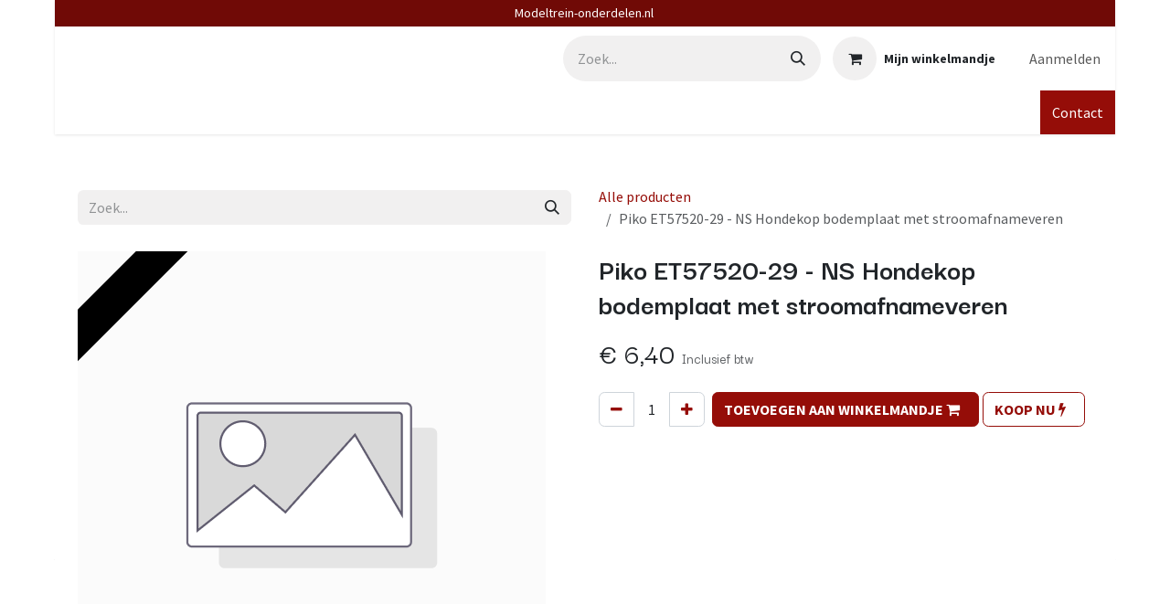

--- FILE ---
content_type: text/html; charset=utf-8
request_url: https://www.modeltrein-onderdelen.nl/shop/epi-et57520-29-piko-et57520-29-ns-hondekop-bodemplaat-met-stroomafnameveren-281737
body_size: 7633
content:

  
  <!DOCTYPE html>
        
<html lang="nl-NL" data-website-id="1" data-main-object="product.template(281737,)" data-add2cart-redirect="1">
    <head>
        <meta charset="utf-8"/>
        <meta http-equiv="X-UA-Compatible" content="IE=edge"/>
        <meta name="viewport" content="width=device-width, initial-scale=1"/>
        <meta name="generator" content="Odoo"/>
            
        <meta property="og:type" content="website"/>
        <meta property="og:title" content="Piko ET57520-29 - NS Hondekop bodemplaat met stroomafnameveren"/>
        <meta property="og:site_name" content="Modeltrein-onderdelen.nl / Modeltreinen Service"/>
        <meta property="og:url" content="https://www.modeltrein-onderdelen.nl/shop/epi-et57520-29-piko-et57520-29-ns-hondekop-bodemplaat-met-stroomafnameveren-281737"/>
        <meta property="og:image" content="https://www.modeltrein-onderdelen.nl/web/image/product.template/281737/image_1024?unique=c85e5ca"/>
        <meta property="og:description"/>
            
        <meta name="twitter:card" content="summary_large_image"/>
        <meta name="twitter:title" content="Piko ET57520-29 - NS Hondekop bodemplaat met stroomafnameveren"/>
        <meta name="twitter:image" content="https://www.modeltrein-onderdelen.nl/web/image/product.template/281737/image_1024?unique=c85e5ca"/>
        <meta name="twitter:description"/>
        
        <link rel="canonical" href="https://www.modeltrein-onderdelen.nl/shop/epi-et57520-29-piko-et57520-29-ns-hondekop-bodemplaat-met-stroomafnameveren-281737"/>
        
        <link rel="preconnect" href="https://fonts.gstatic.com/" crossorigin=""/>
        <title>Piko ET57520-29 - NS Hondekop bodemplaat met stroomafnameveren | Modeltrein-onderdelen.nl / Modeltreinen Service</title>
        <link type="image/x-icon" rel="shortcut icon" href="/web/image/website/1/favicon?unique=66c3cd7"/>
        <link rel="preload" href="/web/static/src/libs/fontawesome/fonts/fontawesome-webfont.woff2?v=4.7.0" as="font" crossorigin=""/>
        <link type="text/css" rel="stylesheet" href="/web/assets/1/05f6f41/web.assets_frontend.min.css"/>
        <script id="web.layout.odooscript" type="text/javascript">
            var odoo = {
                csrf_token: "a9c619b68411c932fbb21464d45cbadbf806e33eo1800804727",
                debug: "",
            };
        </script>
        <script type="text/javascript">
            odoo.__session_info__ = {"is_admin": false, "is_system": false, "is_public": true, "is_internal_user": false, "is_website_user": true, "uid": null, "is_frontend": true, "profile_session": null, "profile_collectors": null, "profile_params": null, "show_effect": true, "currencies": {"1": {"symbol": "\u20ac", "position": "before", "digits": [69, 2]}}, "quick_login": true, "bundle_params": {"lang": "nl_NL", "website_id": 1}, "test_mode": false, "websocket_worker_version": "18.0-7", "translationURL": "/website/translations", "cache_hashes": {"translations": "502e567de1c2a7f9382f1eed1fa5355b6bc6d59c"}, "geoip_country_code": "US", "geoip_phone_code": 1, "lang_url_code": "nl"};
            if (!/(^|;\s)tz=/.test(document.cookie)) {
                const userTZ = Intl.DateTimeFormat().resolvedOptions().timeZone;
                document.cookie = `tz=${userTZ}; path=/`;
            }
        </script>
        <script type="text/javascript" defer="defer" src="/web/assets/1/5f6a0ce/web.assets_frontend_minimal.min.js" onerror="__odooAssetError=1"></script>
        <script type="text/javascript" defer="defer" data-src="/web/assets/1/66877d2/web.assets_frontend_lazy.min.js" onerror="__odooAssetError=1"></script>
        
        
    </head>
    <body>



        <div id="wrapwrap" class="   ">
            <a class="o_skip_to_content btn btn-primary rounded-0 visually-hidden-focusable position-absolute start-0" href="#wrap">Overslaan naar inhoud</a>
                <header id="top" data-anchor="true" data-name="Header" data-extra-items-toggle-aria-label="Extra items knop" class="   o_header_fixed" style=" ">
                    
    <nav data-name="Navbar" aria-label="Hoofd" class="navbar navbar-expand-lg navbar-light o_colored_level o_cc o_header_force_no_radius d-none d-lg-block p-0 shadow-sm ">
        

            <div id="o_main_nav" class="o_main_nav">
                <div class="o_header_hide_on_scroll">
                    <div aria-label="Boven" class="o_header_sales_two_top py-1">
                        <ul class="navbar-nav container d-grid h-100 px-3 o_grid_header_3_cols">
                            
                            <li class="o_header_sales_two_lang_selector_placeholder"></li>
                            
                            
                            
        <li class="d-flex align-items-center">
                <div data-name="Text" class="s_text_block d-flex align-items-center mx-auto">
                    <small>Modeltrein-onderdelen.nl&nbsp;</small>
                </div>
        </li>
                            
                            
                            <li class="o_header_sales_two_social_links_placeholder"></li>
                        </ul>
                    </div>
                    <div aria-label="Midden" class="container d-flex justify-content-between align-items-center py-1">
                        
    <span id="o_fake_navbar_brand"></span>
                        <ul class="navbar-nav align-items-center gap-1">
                            
                            
        <li class="">
    <form method="get" class="o_searchbar_form s_searchbar_input " action="/website/search" data-snippet="s_searchbar_input">
            <div role="search" class="input-group ">
        <input type="search" name="search" class="search-query form-control oe_search_box rounded-start-pill ps-3 text-bg-light border-0 bg-light" placeholder="Zoek..." value="" data-search-type="all" data-limit="5" data-display-image="true" data-display-description="true" data-display-extra-link="true" data-display-detail="true" data-order-by="name asc"/>
        <button type="submit" aria-label="Zoek" title="Zoek" class="btn oe_search_button rounded-end-pill p-3 bg-o-color-3 lh-1">
            <i class="oi oi-search"></i>
        </button>
    </div>

            <input name="order" type="hidden" class="o_search_order_by oe_unremovable" value="name asc"/>
            
    
        </form>
        </li>
                            
        
            <li class=" divider d-none"></li> 
            <li class="o_wsale_my_cart  ">
                <a href="/shop/cart" aria-label="eCommerce winkelmandje" class="btn d-flex align-items-center fw-bold text-reset o_navlink_background_hover">
                    <div class="position-relative me-2 rounded-circle border p-2 bg-o-color-3 o_border_contrast">
                        <i class="fa fa-shopping-cart fa-stack"></i>
                        <sup class="my_cart_quantity badge bg-primary position-absolute top-0 end-0 mt-n1 me-n1 rounded-pill d-none" data-order-id="">0</sup>
                    </div>
                    <span class="small">Mijn winkelmandje</span>
                </a>
            </li>
        
            <li class=" o_no_autohide_item">
                <a href="/web/login" class="nav-link o_nav_link_btn ms-2 border px-3">Aanmelden</a>
            </li>
                            
        
        
                        </ul>
                    </div>
                </div>
                <div aria-label="Onder" class="border-top o_border_contrast">
                    <div class="container d-flex justify-content-between">
                        
    <ul role="menu" id="top_menu" class="nav navbar-nav top_menu o_menu_loading align-items-center me-4 py-1">
        

                            
    <li role="presentation" class="nav-item">
        <a role="menuitem" href="/" class="nav-link ">
            <span>Home</span>
        </a>
    </li>
    <li role="presentation" class="nav-item">
        <a role="menuitem" href="/shop/category/onderdelen-fleischmann-14" class="nav-link ">
            <span>Fleischmann Onderdelen</span>
        </a>
    </li>
    <li role="presentation" class="nav-item">
        <a role="menuitem" href="/shop/category/tweede-hands-onderdelen-59" class="nav-link ">
            <span>Tweede hands onderdelen</span>
        </a>
    </li>
    <li role="presentation" class="nav-item">
        <a role="menuitem" href="/our-services" class="nav-link ">
            <span>Diensten</span>
        </a>
    </li>
    <li role="presentation" class="nav-item">
        <a role="menuitem" href="/contactus" class="nav-link ">
            <span>Contact</span>
        </a>
    </li>
                        
    </ul>
                        
                        <ul class="navbar-nav">
        <li class="">
            <div class="oe_structure oe_structure_solo d-flex h-100">
                <section class="oe_unremovable oe_unmovable s_text_block" data-snippet="s_text_block" data-name="Text">
                    <div class="container h-100">
                        <a href="/contactus" class="oe_unremovable btn btn-primary btn_cta d-flex align-items-center h-100 rounded-0">Contact</a>
                    </div>
                </section>
            </div>
        </li>
                        </ul>
                    </div>
                </div>
            </div>
        
    </nav>
    <nav data-name="Navbar" aria-label="Mobile" class="navbar  navbar-light o_colored_level o_cc o_header_mobile d-block d-lg-none shadow-sm o_header_force_no_radius">
        

        <div class="o_main_nav container flex-wrap justify-content-between">
            
    <span id="o_fake_navbar_brand"></span>
            <ul class="o_header_mobile_buttons_wrap navbar-nav flex-row align-items-center gap-2 mb-0">
        
            <li class=" divider d-none"></li> 
            <li class="o_wsale_my_cart  ">
                <a href="/shop/cart" aria-label="eCommerce winkelmandje" class="o_navlink_background_hover btn position-relative rounded-circle border-0 p-1 text-reset">
                    <div class="">
                        <i class="fa fa-shopping-cart fa-stack"></i>
                        <sup class="my_cart_quantity badge bg-primary position-absolute top-0 end-0 mt-n1 me-n1 rounded-pill d-none" data-order-id="">0</sup>
                    </div>
                </a>
            </li>
        
                <li class="o_not_editable">
                    <button class="nav-link btn me-auto p-2" type="button" data-bs-toggle="offcanvas" data-bs-target="#top_menu_collapse_mobile" aria-controls="top_menu_collapse_mobile" aria-expanded="false" aria-label="Navigatie aan/uitzetten">
                        <span class="navbar-toggler-icon"></span>
                    </button>
                </li>
            </ul>
            <div id="top_menu_collapse_mobile" class="offcanvas offcanvas-end o_navbar_mobile">
                <div class="offcanvas-header justify-content-end o_not_editable">
                    <button type="button" class="nav-link btn-close" data-bs-dismiss="offcanvas" aria-label="Afsluiten"></button>
                </div>
                <div class="offcanvas-body d-flex flex-column justify-content-between h-100 w-100">
                    <ul class="navbar-nav">
                        
                        
        <li class="">
    <form method="get" class="o_searchbar_form s_searchbar_input " action="/website/search" data-snippet="s_searchbar_input">
            <div role="search" class="input-group mb-3">
        <input type="search" name="search" class="search-query form-control oe_search_box rounded-start-pill text-bg-light ps-3 border-0 bg-light" placeholder="Zoek..." value="" data-search-type="all" data-limit="0" data-display-image="true" data-display-description="true" data-display-extra-link="true" data-display-detail="true" data-order-by="name asc"/>
        <button type="submit" aria-label="Zoek" title="Zoek" class="btn oe_search_button rounded-end-pill bg-o-color-3 pe-3">
            <i class="oi oi-search"></i>
        </button>
    </div>

            <input name="order" type="hidden" class="o_search_order_by oe_unremovable" value="name asc"/>
            
    
        </form>
        </li>
                        
    <ul role="menu" class="nav navbar-nav top_menu  ">
        

                            
    <li role="presentation" class="nav-item">
        <a role="menuitem" href="/" class="nav-link ">
            <span>Home</span>
        </a>
    </li>
    <li role="presentation" class="nav-item">
        <a role="menuitem" href="/shop/category/onderdelen-fleischmann-14" class="nav-link ">
            <span>Fleischmann Onderdelen</span>
        </a>
    </li>
    <li role="presentation" class="nav-item">
        <a role="menuitem" href="/shop/category/tweede-hands-onderdelen-59" class="nav-link ">
            <span>Tweede hands onderdelen</span>
        </a>
    </li>
    <li role="presentation" class="nav-item">
        <a role="menuitem" href="/our-services" class="nav-link ">
            <span>Diensten</span>
        </a>
    </li>
    <li role="presentation" class="nav-item">
        <a role="menuitem" href="/contactus" class="nav-link ">
            <span>Contact</span>
        </a>
    </li>
                        
    </ul>
                        
        <li class="">
                <div data-name="Text" class="s_text_block mt-2 border-top pt-2 o_border_contrast">
                    <small>Modeltrein-onderdelen.nl&nbsp;</small>
                </div>
        </li>
                        
                    </ul>
                    <ul class="navbar-nav gap-2 mt-3 w-100">
                        
                        
            <li class=" o_no_autohide_item">
                <a href="/web/login" class="nav-link o_nav_link_btn w-100 border text-center">Aanmelden</a>
            </li>
                        
        
        
                        
        <li class="">
            <div class="oe_structure oe_structure_solo ">
                <section class="oe_unremovable oe_unmovable s_text_block" data-snippet="s_text_block" data-name="Text">
                    <div class="container">
                        <a href="/contactus" class="oe_unremovable btn btn-primary btn_cta w-100">Contact</a>
                    </div>
                </section>
            </div>
        </li>
                    </ul>
                </div>
            </div>
        </div>
    
    </nav>
    
        </header>
                <main>
                    
      <div itemscope="itemscope" itemtype="http://schema.org/Product" id="wrap" class="js_sale o_wsale_product_page ecom-zoomable zoomodoo-next" data-ecom-zoom-auto="1">
        <div class="oe_structure oe_empty oe_structure_not_nearest" id="oe_structure_website_sale_product_1" data-editor-message="DROP BUILDING BLOCKS HERE TO MAKE THEM AVAILABLE ACROSS ALL PRODUCTS"></div>
        <section id="product_detail" class="container py-4 oe_website_sale " data-view-track="1">
          <div class="row align-items-center">
            <div class="col-lg-6 d-flex align-items-center">
              <div class="d-flex justify-content-between w-100">
    <form method="get" class="o_searchbar_form s_searchbar_input o_wsale_products_searchbar_form me-auto flex-grow-1 mb-2 mb-lg-0" action="/shop" data-snippet="s_searchbar_input">
            <div role="search" class="input-group me-sm-2">
        <input type="search" name="search" class="search-query form-control oe_search_box border-0 text-bg-light border-0 bg-light" placeholder="Zoek..." data-search-type="products" data-limit="5" data-display-image="true" data-display-description="true" data-display-extra-link="true" data-display-detail="true" data-order-by="name asc"/>
        <button type="submit" aria-label="Zoek" title="Zoek" class="btn oe_search_button btn btn-light">
            <i class="oi oi-search"></i>
        </button>
    </div>

            <input name="order" type="hidden" class="o_search_order_by oe_unremovable" value="name asc"/>
            
        
        </form>
        <div class="o_pricelist_dropdown dropdown d-none">
            
                <a role="button" href="#" data-bs-toggle="dropdown" class="dropdown-toggle btn btn-light">
                    Verkoopprijslijst
                </a>
                <div class="dropdown-menu" role="menu">
                        <a role="menuitem" class="dropdown-item" href="/shop/change_pricelist/1">
                            <span class="switcher_pricelist small" data-pl_id="1">Verkoopprijslijst</span>
                        </a>
                </div>
            
        </div>
              </div>
            </div>
            <div class="col-lg-6 d-flex align-items-center">
              <ol class="breadcrumb p-0 mb-2 m-lg-0">
                <li class="breadcrumb-item o_not_editable">
                  <a href="/shop">Alle producten</a>
                </li>
                <li class="breadcrumb-item active">
                  <span>Piko ET57520-29 - NS Hondekop bodemplaat met stroomafnameveren</span>
                </li>
              </ol>
            </div>
          </div>
          <div class="row" id="product_detail_main" data-name="Product Page" data-image_width="50_pc" data-image_layout="carousel">
            <div class="col-lg-6 mt-lg-4 o_wsale_product_images position-relative">
  <div id="o-carousel-product" class="o_carousel_product_left_indicators d-flex" data-bs-ride="true" data-name="Productcarrousel">
    <div class="o_carousel_product_outer carousel-outer position-relative flex-grow-1">
      <div class="carousel-inner h-100">
          <div class="carousel-item h-100 active">
        <div class="position-relative d-inline-flex overflow-hidden m-auto h-100">
            <span class="o_ribbon o_ribbon_left z-1" style="color: black; background-color:#000000">Op voorraad</span>
            <div name="o_img_with_max_suggested_width" class="d-flex align-items-start justify-content-center h-100 oe_unmovable"><img src="/web/image/product.product/280539/image_1024/%5BEPI.ET57520-29%5D%20Piko%20ET57520-29%20-%20NS%20Hondekop%20bodemplaat%20met%20stroomafnameveren?unique=c85e5ca" class="img img-fluid oe_unmovable product_detail_img mh-100" alt="Piko ET57520-29 - NS Hondekop bodemplaat met stroomafnameveren" loading="lazy"/></div>
        </div>
          </div>
      </div>
    </div>
  </div>
            </div>
            <div id="product_details" class="col-lg-6 mt-md-4">
              <h1 itemprop="name">Piko ET57520-29 - NS Hondekop bodemplaat met stroomafnameveren</h1>
              <span itemprop="url" style="display:none;">https://modeltreinen-service1.odoo.com/shop/epi-et57520-29-piko-et57520-29-ns-hondekop-bodemplaat-met-stroomafnameveren-281737</span>
              <span itemprop="image" style="display:none;">https://modeltreinen-service1.odoo.com/web/image/product.template/281737/image_1920?unique=c85e5ca</span>
              
              <form action="/shop/cart/update" method="POST">
                <input type="hidden" name="csrf_token" value="c7142b5d306981ee5d91bcdc80f01bf96fe1443fo1800804487"/>
                <div class="js_product js_main_product mb-3">
                  <div>
        <div itemprop="offers" itemscope="itemscope" itemtype="http://schema.org/Offer" class="product_price mt-2 mb-3 d-inline-block">
            <h3 class="css_editable_mode_hidden">
                <span class="oe_price" style="white-space: nowrap;" data-oe-type="monetary" data-oe-expression="combination_info[&#39;price&#39;]">€ <span class="oe_currency_value">6,40</span></span>
                <span itemprop="price" style="display:none;">6.4</span>
                <span itemprop="priceCurrency" style="display:none;">EUR</span>
                <span style="text-decoration: line-through; white-space: nowrap;" itemprop="listPrice" class="text-muted oe_default_price ms-1 h5 d-none" data-oe-type="monetary" data-oe-expression="combination_info[&#39;list_price&#39;]">€ <span class="oe_currency_value">6,40</span></span>
        <span class="h6 text-muted">
            Inclusief btw
        </span>
            </h3>
        </div>
        <div id="product_unavailable" class="d-none">
            <h3 class="fst-italic">Niet beschikbaar voor verkoop</h3>
        </div>
                  </div>
                  
                    <input type="hidden" class="product_id" name="product_id" value="280539"/>
                    <input type="hidden" class="product_template_id" name="product_template_id" value="281737"/>
                    <input type="hidden" class="product_category_id" name="product_category_id" value="102"/>
                      <ul class="d-none js_add_cart_variants mb-0" data-attribute_exclusions="{&#39;exclusions: []&#39;}"></ul>
                  
                  <p class="css_not_available_msg alert alert-warning">Deze combinatie bestaat niet.</p>
                  <div id="o_wsale_cta_wrapper" class="d-flex flex-wrap align-items-center">
    <div contenteditable="false" class="css_quantity input-group d-inline-flex me-2 mb-2 align-middle ">
      <a class="btn btn-link js_add_cart_json" aria-label="Verwijder één" title="Verwijder één" href="#">
        <i class="fa fa-minus"></i>
      </a>
      <input type="text" class="form-control quantity text-center" data-min="1" name="add_qty" value="1"/>
      <a class="btn btn-link float_left js_add_cart_json" aria-label="Voeg één toe" title="Voeg één toe" href="#">
        <i class="fa fa-plus"></i>
      </a>
    </div>
                    <div id="add_to_cart_wrap" class="d-inline-flex align-items-center mb-2 me-auto">
                      <a role="button" id="add_to_cart" href="#" class="btn btn-primary js_check_product a-submit flex-grow-1 ">
                        <span style="font-weight: bold">TOEVOEGEN AAN WINKELMANDJE</span>
                        <i class="fa fa-shopping-cart me-2"></i>
                      </a>
    <a role="button" href="#" class="btn btn-outline-primary o_we_buy_now ms-1 ">
      <span style="font-weight:bold">KOOP NU</span>
      <i class="fa fa-bolt me-2"></i>
    </a>
                    </div>
                    <div id="product_option_block" class="d-flex flex-wrap w-100"></div>
                  </div>
            <div class="availability_messages o_not_editable"></div>
                  <div id="contact_us_wrapper" class="d-none oe_structure oe_structure_solo ">
                    <section class="s_text_block" data-snippet="s_text_block" data-name="Text">
                      <div class="container">
                        <a class="btn btn-primary btn_cta" href="/Neem contact op">Contact
                                                </a>
                      </div>
                    </section>
                  </div>
                </div>
              </form>
              <div id="product_attributes_simple">
                <table class="table table-sm text-muted d-none">
                </table>
              </div>
              <div id="o_product_terms_and_share" class="d-flex justify-content-between flex-column flex-md-row align-items-md-end mb-3">
    <p class="text-muted mb-0">
                
           &nbsp;</p>
                            </div>
            <input id="wsale_user_email" type="hidden" value=""/>
            </div>
          </div>
        </section>
        
        <div class="oe_structure oe_empty oe_structure_not_nearest mt16" id="oe_structure_website_sale_product_2" data-editor-message="DROP BUILDING BLOCKS HERE TO MAKE THEM AVAILABLE ACROSS ALL PRODUCTS"></div>
      </div>
    
        <div id="o_shared_blocks" class="oe_unremovable"></div>
                </main>
                <footer id="bottom" data-anchor="true" data-name="Footer" class="o_footer o_colored_level o_cc ">
                    <div id="footer" class="oe_structure oe_structure_solo">
      <section class="s_text_block" data-snippet="s_text_block" data-name="Text" style="background-image: none;" data-bs-original-title="" title="" aria-describedby="tooltip884156">
        <div class="container">
          <div class="row o_grid_mode" data-bs-original-title="" title="" aria-describedby="tooltip456758" data-row-count="5">
    

    

    

    

    

            <div class="o_colored_level o_grid_item g-col-lg-3 g-height-2 col-lg-3" style="grid-area: 1 / 1 / 3 / 4; z-index: 1;">
              <ul class="ps-3 mb-0" data-bs-original-title="" title="" aria-describedby="tooltip741426">
                <li data-bs-original-title="" title="" aria-describedby="tooltip985340">
                  <a href="/" data-bs-original-title="" title="">
                    <font class="text-o-color-3">Home</font>
                  </a></li>
                <li data-bs-original-title="" title="" aria-describedby="tooltip474355">
                  <font class="text-o-color-3">
                    </font>
                  <a href="/contactus" data-bs-original-title="" title="">
                    <font class="text-o-color-4">Contact</font></a></li></ul></div>
            <div class="o_colored_level o_grid_item g-col-lg-3 g-height-2 col-lg-3" style="grid-area: 1 / 8 / 3 / 11; z-index: 3;">
              <div class="s_social_media text-end o_not_editable" data-snippet="s_social_media" data-name="Social Media">
                <h5 class="s_social_media_title d-none">Volg ons</h5>
                <a href="/website/social/facebook" class="s_social_media_facebook" target="_blank">
                  <i class="fa fa-1x fa-facebook rounded-circle shadow-sm o_editable_media"></i>
                </a>
              </div>
            </div>
            <div class="o_colored_level o_grid_item g-col-lg-4 g-height-2 col-lg-4" data-bs-original-title="" title="" aria-describedby="tooltip833002" style="z-index: 2; grid-area: 3 / 9 / 5 / 13;">
              <ul class="list-unstyled mb-0">
                <li data-bs-original-title="" title="" aria-describedby="tooltip960417">
                  <font class="text-o-color-3">
                    <span class="fa fa-phone-square fa-fw me-2" data-bs-original-title="" title="" aria-describedby="tooltip699953"></span>
                  </font>
                  <span class="o_force_ltr">
                    <a href="tel:+316 42 55 84 25" data-bs-original-title="" title=""><font class="text-o-color-4"><u>+31 (0) 6 42 55 84 25</u>&nbsp;</font></a></span></li>
                <li data-bs-original-title="" title="" aria-describedby="tooltip960417">
                  <span aria-describedby="tooltip296111" title="" data-bs-original-title="" class="fa fa-whatsapp fa-fw me-2 o_we_force_no_transition"></span>
                  
                    <font class="text-o-color-4">
                      <u>+31 (0) 6 42 55 84 25</u></font></li>
                <li data-bs-original-title="" title="" aria-describedby="tooltip187601">
                  <font class="text-o-color-3">
                    <i class="fa fa-envelope fa-fw me-2"></i>
                  </font>
                  
                    <a href="mailto:info@modeltrein-onderdelen.nl" data-bs-original-title="" title=""><font class="text-o-color-3">info@modeltrein-onderdelen.nl</font></a></li>
              </ul>
            </div>
            <div class="o_colored_level o_grid_item g-col-lg-4 g-height-5 col-lg-4" style="z-index: 4; grid-area: 1 / 4 / 6 / 8;">
              <p class="lead">
                <br/></p>
            </div>
            <div class="o_colored_level o_grid_item g-col-lg-3 g-height-2 col-lg-3" style="z-index: 5; grid-area: 4 / 1 / 6 / 4;">
              <h4>Modeltrein-onderdelen<br/>Modeltreinen Service</h4>
            </div>
          </div>
        </div>
      </section>
      <section class="s_text_block pt48" data-snippet="s_text_block" data-name="Text" style="background-image: none;">
        <div class="container">
          <div class="row o_grid_mode" data-row-count="5">
            
            
          </div>
        </div>
      </section>
    </div>
  <div class="o_footer_copyright o_colored_level o_cc" data-name="Copyright">
                        <div class="container py-3">
                            <div class="row">
                                <div class="col-sm text-center text-sm-start text-muted">
                                    <span class="o_footer_copyright_name me-2">Copyright ©&nbsp;Modeltreinen Service B.V.</span>
        
        
                                </div>
                                <div class="col-sm text-center text-sm-end o_not_editable">
        <div class="o_brand_promotion">
        </div>
                                </div>
                            </div>
                        </div>
                    </div>
                </footer>
            </div>
        
        </body>
</html>
  